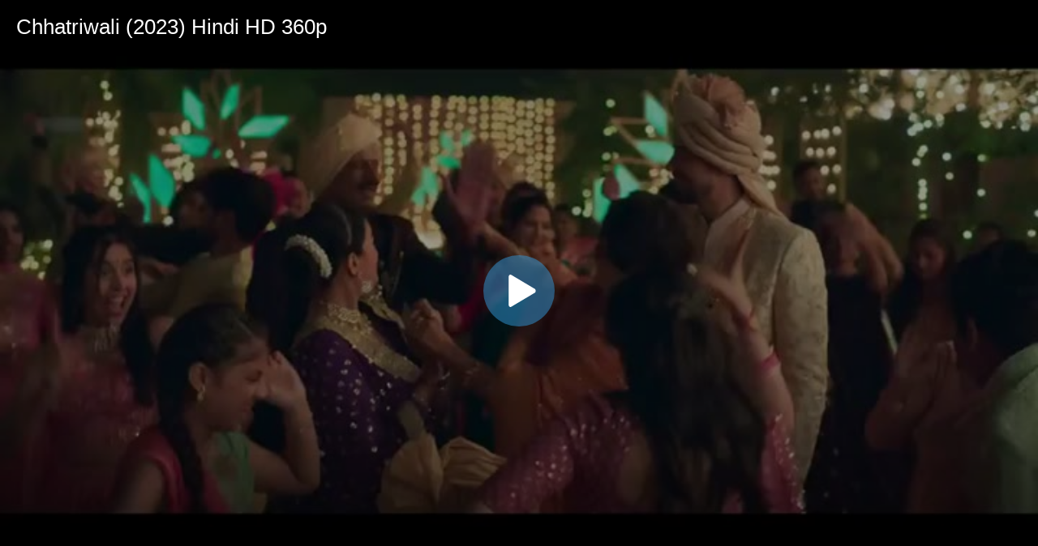

--- FILE ---
content_type: application/javascript
request_url: https://pkembed.com/player8177/googima.js
body_size: 20243
content:
!function(){function e(t){return(e="function"==typeof Symbol&&"symbol"==typeof Symbol.iterator?function(e){return typeof e}:function(e){return e&&"function"==typeof Symbol&&e.constructor===Symbol&&e!==Symbol.prototype?"symbol":typeof e})(t)}function t(e,t){if(!(e instanceof t))throw new TypeError("Cannot call a class as a function")}function i(e,t){for(var i=0;i<t.length;i++){var a=t[i];a.enumerable=a.enumerable||!1,a.configurable=!0,"value"in a&&(a.writable=!0),Object.defineProperty(e,a.key,a)}}function a(e,t,a){return t&&i(e.prototype,t),a&&i(e,a),e}function r(e,t,i){return t in e?Object.defineProperty(e,t,{value:i,enumerable:!0,configurable:!0,writable:!0}):e[t]=i,e}function n(){return(n=Object.assign||function(e){for(var t=1;t<arguments.length;t++){var i=arguments[t];for(var a in i)Object.prototype.hasOwnProperty.call(i,a)&&(e[a]=i[a])}return e}).apply(this,arguments)}function s(e){return(s=Object.setPrototypeOf?Object.getPrototypeOf:function(e){return e.__proto__||Object.getPrototypeOf(e)})(e)}function o(e,t){return(o=Object.setPrototypeOf||function(e,t){return e.__proto__=t,e})(e,t)}function l(e){if(void 0===e)throw new ReferenceError("this hasn't been initialised - super() hasn't been called");return e}function d(e,t,i){return(d="undefined"!=typeof Reflect&&Reflect.get?Reflect.get:function(e,t,i){var a=function(e,t){for(;!Object.prototype.hasOwnProperty.call(e,t)&&null!==(e=s(e)););return e}(e,t);if(a){var r=Object.getOwnPropertyDescriptor(a,t);return r.get?r.get.call(i):r.value}})(e,t,i||e)}function u(e){return function(e){if(Array.isArray(e)){for(var t=0,i=new Array(e.length);t<e.length;t++)i[t]=e[t];return i}}(e)||function(e){if(Symbol.iterator in Object(e)||"[object Arguments]"===Object.prototype.toString.call(e))return Array.from(e)}(e)||function(){throw new TypeError("Invalid attempt to spread non-iterable instance")}()}var h,c,g="googima",p="TYPE_API",f="TYPE_SCHEDULE",v="-1",m="http://www.iab.net/videosuite/vmap",y="adCompanions",A="adError",w="adStarted",k="instream",P="article",b=(r(h={},[k],1),r(h,["banner"],2),r(h,[P],3),r(h,["feed"],4),r(h,["floating"],5),r(h,["interstitial"],5),r(h,["slider"],5),h),E="vast",_="googima",M="shared",R=1e3,I=4096,C="vmap",S="-1",j="cust_params=",L=5e3,T=5e3,x="adBreakIgnored",B="__jwpseg__",D="instream",O="article",q=(r(c={},[D],1),r(c,["banner"],2),r(c,[O],3),r(c,["feed"],4),r(c,["floating"],5),r(c,["interstitial"],5),r(c,["slider"],5),c),V="inference",N=new RegExp(/^[^/]*:\/\/\/?([^\/]*)/);function U(e){var t=e.match(N);return t&&t.length>1?t[1]:""}var z=new RegExp(/^[^:\/?#]+:?\/\/[^\/?#]+/);var H=/^(https?:\/\/).*.(?:ampproject.org|bing-amp.com)\/(?:.\/)*(.*)\/amp.*$/;var Q=null,W={gdprApplies:!0,consentData:""},G=function(){var e=arguments.length>0&&void 0!==arguments[0]?arguments[0]:1e3;return null===Q&&(Q=new Promise((function(e){var t=window.__tcfapi||J("__tcfapi");if(t)return t("getTCData",2,(function(t,i){e(!1!==i?{gdprApplies:t.gdprApplies,consentData:t.tcString}:null)}));var i=window.__cmp||J("__cmp");return i?i("getConsentData",null,(function(t,i){e(!1!==i?{gdprApplies:t.gdprApplies||t.isUserInEu,consentData:t.consentData}:null)})):e({gdprApplies:!1,consentData:""})})).then((function(e){return e&&(W=e),W}))),Promise.race([Q,new Promise((function(t){setTimeout(t,e,W)}))])},J=function(e){var t=function(e){for(var t=window;t;){try{if(t.frames[e])break}catch(e){}t=t===window.top?null:t.parent}return t}("".concat(e,"Locator"));return null!==t&&function(i,a,n,s){var o=X();window.addEventListener("message",(function t(i){var a=i?i.data:{};if("string"==typeof a)try{a=JSON.parse(a)}catch(e){a={}}var r="".concat(e,"Return");a[r]&&a[r].callId===o&&(removeEventListener("message",t),n(a[r].returnValue,a[r].success))}),!1);var l=void 0!==s?"version":"parameter",d=r({},["".concat(e,"Call")],r({command:i,callId:o,parameter:s},[l],a));t.postMessage(JSON.stringify(d),"*")}},X=Date.now||function(){return(new Date).getTime()};function F(e){var t=e.advertising;if(t&&t.placement){var i=t.placement.toLowerCase();if(q[i])return q[i]}return q[t&&t.outstream?O:D]}function K(){var e,t,i=null!==document.referrer.match(z)?(e=document.referrer,(t=e.match(H))&&t.length>1?"".concat(t[1]).concat(t[2]):e):"";if(window.top!==window.self){try{return{url:window.top.location.href,domain:window.top.document.domain,referrer:i}}catch(e){}return{url:i,domain:U(i),referrer:""}}return{url:document.location.href,domain:document.domain,referrer:i}}function $(e,t){var i,a=e.getPlugin(V),r=t.jwpseg_client_side,n=t.jwpseg||[];if(!r||!r.length||!a)return n;try{i=a.predict(r,t)}catch(e){return t.jwpseg||[]}var s=Object.keys(i).filter((function(e){return i[e]})),o=n.filter((function(e){return-1===r.indexOf(e)}));return[].concat(u(s),u(o))}var Y=/^((https?:)?\/\/)?(secure)?pubads\.g\.doubleclick\.net\/gampad\/ads\?[\S]*$/;function Z(e,t,i,a,r){var n=arguments.length>5&&void 0!==arguments[5]?arguments[5]:{};if(!e)return Promise.resolve(e);var s=function(e,t){var i=e.getConfig(),a=e.getPlaylistItem()===t;return{playerHeight:e.getHeight()||i.height||"",playerWidth:e.getWidth()||i.width||"",itemDuration:a?(r=e.getDuration(),n=3,s=Math.pow(10,n),Math.round(r*s)/s||""):"",item:t,jwpseg:$(e,t),placement:F(i),userAgent:navigator.userAgent};var r,n,s}(t,i),o=K();-1!==e.indexOf(B)&&(n.jwpseg=s.jwpseg),e=ee(e,"__random-number__",Math.random()*Math.pow(10,18)),e=ee(e,"__timestamp__",(new Date).getTime()),e=ee(e,"__page-url__",encodeURIComponent(o.url)),e=ee(e,"__referrer__",encodeURIComponent(o.referrer)),e=ee(e,"__player-height__",s.playerHeight),e=ee(e,"__player-width__",s.playerWidth),e=ee(e,"__item-duration__",s.itemDuration),e=ee(e,B,s.jwpseg),e=ee(e,"__domain__",encodeURIComponent(o.domain)),e=ee(e,"__placement__",s.placement),e=ee(e,"__device-ua__",encodeURIComponent(s.userAgent));for(var l=null,d=/__item-([\w-]+?)(-list)?__/g,u=e=r.companion?ee(e,"__companion-div__",r.companion.id):ee(e,"__companion-div__","");null!==(l=d.exec(u));){var h=l[0],c=l[1],g="";if(i.hasOwnProperty(c)&&"string"==typeof i[c]){g=i[c];var p=!1===r.truncateMacros?I:R;g.length>p&&(g=g.substring(0,p));var f=l[2]?",":null;g=g.split(f).map(encodeURIComponent)}e=ee(e,h,g)}if(a===E){var v=t.getConfig().autostart?1:0,m=t.getMute()?1:0;e=function(e,t,i){Y.test(e)&&(e="".concat(e,"&vpa=").concat(t,"&vpmute=").concat(i));return e}(e,v,m)}if(a===_&&i.title&&-1===e.indexOf("vid_t=")){var y=i.title.substring(0,100).replace(/[^\x00-\x7F]/g,"");e+=function(e){return-1!==e.indexOf("?")?"&":"?"}(e)+"vid_t="+encodeURIComponent(y)}return-1!==e.indexOf("__gdpr__")||-1!==e.indexOf("__gdpr_consent__")?G().then((function(t){var i=t.gdprApplies,a=t.consentData;return e=ee(e,"__gdpr__",i?1:0),ee(e,"__gdpr_consent__",a)})).catch((function(){return e})):Promise.resolve(e)}function ee(e,t,i){return e.replace(t,i)}var te=function(){};function ie(e,t,i){if(oe(e,"VMAP",C).length)return function(e,t,i){var a=[];ue(oe(e,"VMAP",C)[0],"version")||ne(a,"VMAP Schema Error: version missing from VMAP tag",S);var r=oe(e,"AdBreak",C);r.length||se();for(var n=e.lookupNamespaceURI(C),s=0;s<r.length;s++){var o={},l={},d=r[s],u=ue(d,"timeOffset"),h=ue(d,"breakId"),c=ue(d,"breakType"),g=ue(oe(d,"AdSource",C)[0],"id"),p=oe(d,"AdTagURI",C)[0],f=oe(d,"VASTData",C)[0]||oe(d,"VASTAdData",C)[0],v=ue(p,"templateType"),m=ce(p),y=de(n,d,"Tracking",C);if(c||ne(a,"VMAP Schema Error: missing breakType on AdBreak",h),f||v||ne(a,"VMAP Schema Error: missing templateType on AdBreak",h),u||ne(a,"VMAP Schema Error: missing timeOffset on AdBreak",h),o._type=c,o._vmap={id:g,breakid:h,timeoffset:u},f)o._adXML=ae(le(f,"VAST"));else{if("vast2"!==v&&"vast3"!==v&&"vast4"!==v)continue;o._adQueue=[m],o._waterfallIndex=0}var A=[];if(y)for(var w=0;w<y.length;w++){he(l,y[w]);var k=ue(y[w],"event");A.push(k)}switch((A.indexOf("breakStart")<0||A.indexOf("breakEnd")<0||A.indexOf("error")<0)&&ne(a,"Tracking events are missing breakStart, breakEnd, or error for AdBreak",h),o._trackers=l,o._type=c,u){case"start":o._offSet="pre",t.setPreRoll(o);break;case"100%":case"end":o._offSet="post",t.setPostRoll(o);break;default:if(/^#/.test(u))break;/^\d\d?(?:\.\d+)?%$/.test(u)?o._offSet=u:o._offSet=i.seconds(u),t.addMidRoll(o)}}t.preRoll||t.midRolls.length||t.postRoll||se();return t.sort(null,!0),a}(e,t,i);if(oe(e,"Playlist",C).length)return function(e,t,i){var a=oe(e,"Playlist",C)[0],r=a.getElementsByTagName("Preroll")[0],n=a.getElementsByTagName("Postroll")[0],s=re(r,"pre"),o=re(n,"post");s&&t.setPreRoll(s);o&&t.setPostRoll(o);for(var l=a.getElementsByTagName("Midroll"),d=0;d<l.length;d++){var u=l[d],h=i.seconds(u.getAttribute("timeOffset")),c=re(u,h);t.addMidRoll(c)}}(e,t,i);throw new Error("No VMAP tag in response")}function ae(e){return e.ownerDocument instanceof Document?e.outerHTML||(new XMLSerializer).serializeToString(e):null}function re(e,t){if(!e)return null;var i=e.getElementsByTagName("Ad");if(!i.length)return null;var a={_offSet:t};if(1===i.length)a._adQueue=[i[0].textContent.trim()];else{a._pod=[];for(var r=0;r<i.length;r++)a._pod.push(i[r].textContent.trim())}return a}function ne(e,t,i){e.push({message:t,code:1002,adErrorCode:70001,id:i})}function se(){var e=new Error("No AdBreaks in VMAP");throw e.adErrorCode=60005,e}function oe(e,t,i){var a=[];return e&&(a=e.getElementsByTagName(t),i&&a&&0===a.length&&(a=e.getElementsByTagName("".concat(i,":").concat(t)))),a}function le(e,t){if(e){var i=e.getElementsByTagName(t);if(i)return i[0]}return null}function de(e,t,i,a){var r=[];return e||t?r=t.getElementsByTagNameNS?t.getElementsByTagNameNS(e,i):t.getElementsByTagName("".concat(a,":").concat(i)):r}function ue(e,t){return e?e.getAttribute(t):null}function he(e,t){var i=ue(t,"event");if("progress"===i){var a=ue(t,"offset");i="".concat(i,"_").concat(a)}!function(e,t,i){e[t]||(e[t]=[]);i&&(e[t].push(i),ge(i))}(e,i,ce(t))}function ce(e){if(e){var t=e.textContent||e.text;if(t)return t.trim()}return""}var ge=function(e){(e.indexOf("[REGULATIONS]")>=0||e.indexOf("[GDPRCONSENT]")>=0)&&(G().catch(te),ge=te)};function pe(e){e.onload=e.onreadystatechange=e.onerror=null,"abort"in e&&e.abort()}var fe=function(){function e(i,a){t(this,e),this.adRules=i,this.utils=a,this.preRoll=null,this.vmap=null,this.postRoll=null,this.midRolls=[],this.playedMidRolls=[],this.duration=0,this._vmapPromise=null,this._vmapXHR=null}return a(e,[{key:"load",value:function(e,t,i,a){var r=this;if(this._vmapPromise)return this._vmapPromise;null!==this._vmapXHR&&(pe(this._vmapXHR),this._vmapXHR=null);var s=Z(this.getVMAP(),e,t,i,a);return this._vmapPromise=s.then((function(t){return new Promise((function(i,n){r._vmapXHR=e.utils.ajax({url:t,withCredentials:a.withCredentials,retryWithoutCredentials:!0,requireValidXML:!0,timeout:r.requestTimeout},i,(function(e,t,i,a){return n(a)}))})).then((function(i){return r._vmapXHR=null,ie(i.responseXML,r,e.utils).map((function(e){return n(e,{vmap:t})}))})).catch((function(i){r._vmapXHR=null;var a={id:S,vmap:t};if(i.message)n(a,{message:"VMAP Schema Error: ".concat(i.message),code:1002,adErrorCode:i.adErrorCode||11002});else{var s={1:{code:1007,message:"Timeout"},602:{code:1e3,message:"Invalid XML"},default:{code:1008,message:e.getConfig().localization.errors[i.key]}},o=s[i.code]||s.default;e.utils.log(o.message),n(a,{message:"Error Loading VMAP Schedule",code:o.code,adErrorCode:o.code+1e4})}throw a}))})),this._vmapPromise}},{key:"canWaterfall",value:function(e){return e._adQueue&&e._waterfallIndex+1<e._adQueue.length}},{key:"getPreRoll",value:function(e){return e&&"none"===this.adRules.startOnSeek?null:ve(this.preRoll,this.requestTimeout,this.creativeTimeout)}},{key:"getPostRoll",value:function(e){var t=ve(this.postRoll,this.requestTimeout,this.creativeTimeout);return this.adRules.timeBetweenAdsAllowsAdPlayback(t,e)?t:null}},{key:"getMidRollAtIndex",value:function(e){return ve(this.midRolls[e],this.requestTimeout,this.creativeTimeout)}},{key:"getLastMidRollIndexBetweenTime",value:function(e,t,i){if(e>t)return null;this.sort(i);for(var a=this.midRolls.length;a--;){var r=this.midRolls[a],n=me(this.midRolls[a]._offSet,i);if(e>=n)return null;if(t>=n){var s=ve(r,this.requestTimeout,this.creativeTimeout);if(!this.adRules.timeBetweenAdsAllowsAdPlayback(s))return null;if(!this.adRules.timeBetweenAds){if(this.playedMidRolls.indexOf(a)>=0)return null;this.playedMidRolls.push(a)}return a}}return null}},{key:"peek",value:function(e,t,i){if(this.midRolls.length>this.playedMidRolls.length){this.sort(i);for(var a=0;this.midRolls[a];){var r=me(this.midRolls[a]._offSet,i);if(r>=e&&-1===this.playedMidRolls.indexOf(a)){var n=X()+1e3*(r-e);return r<=t&&this.adRules.timeBetweenAdsAllowsAdPlayback(null,n)?a:null}a+=1}}var s=X()+1e3*(i-e);return this.postRoll&&t>=i&&this.adRules.timeBetweenAdsAllowsAdPlayback(null,s)?-1:null}},{key:"getNextMidrollIndex",value:function(e,t,i){if(this.adRules.timeBetweenAds||this.adRules.startOnSeek)return this.getLastMidRollIndexBetweenTime(e,t,i);if(this.midRolls.length>this.playedMidRolls.length){var a=this.getClosestIndex(t,i);if(a>=0&&this.playedMidRolls.indexOf(a)<0)return this.playedMidRolls.push(a),a}return null}},{key:"getMidRolls",value:function(){var e=this;return this.midRolls.map((function(t){return ve(t,e.requestTimeout,e.creativeTimeout)}))}},{key:"reset",value:function(){null!==this._vmapXHR&&(pe(this._vmapXHR),this._vmapXHR=null),this.playedMidRolls=[],this.duration=0}},{key:"setPreRoll",value:function(e){this.resetBreakId(e),this.preRoll=e}},{key:"addMidRoll",value:function(e){this.resetBreakId(e),this.midRolls.push(e),this.duration=0}},{key:"setPostRoll",value:function(e){this.resetBreakId(e),this.postRoll=e}},{key:"sort",value:function(e,t){(!e||e<1)&&(e=1),(this.duration!==e||t)&&(this.duration=e,this.midRolls.sort((function(t,i){return me(t._offSet,e)-me(i._offSet,e)})),function(e,t){for(var i=0;i<e.length;i++){var a=e[i];t?a._vmap.item=i+1:(a._adbreak={item:i+1,breakid:a._breakId},a._pod?a._adbreak.pod=a._pod:a._adbreak.tags=a._adQueue)}}(this.getAllAds(),t))}},{key:"getAllAds",value:function(){var e=this.preRoll?[this.preRoll]:[],t=this.postRoll?[this.postRoll]:[];return e.concat(this.midRolls,t)}},{key:"setVMAP",value:function(e){this.vmap=e}},{key:"isVMAP",value:function(){return!!this.vmap}},{key:"getVMAP",value:function(){return this.vmap}},{key:"getClosestIndex",value:function(e,t){this.sort(t);for(var i=this.midRolls.length;i--;)if(e>=me(this.midRolls[i]._offSet,t))return i;return-1}},{key:"resetBreakId",value:function(e){e.adBreakId=this.utils.genId(12)}},{key:"resetAllBreakIds",value:function(){var e=this;this.getAllAds().forEach((function(t){e.resetBreakId(t)}))}}]),e}();function ve(e,t,i){var a;if(null!==e)return Object.keys(e).forEach((function(t){var i=e[t];(a=a||{})[t]="_adQueue"===t||"_pod"===t?i.slice():i})),a?(a.requestTimeout=t,a.creativeTimeout=i,a._errors=[],a._waterfallIndex=0,a._adPodIndex=0,a):void 0}function me(e,t){return"%"===e.toString().slice(-1)?t*parseFloat(e.slice(0,-1))/100:parseFloat(e)}var ye=function(){function e(i){t(this,e),this.utils=i}return a(e,[{key:"getSchedule",value:function(e,t){var i=new fe(t,this.utils);if(i.requestTimeout=we(e.requestTimeout,L),i.creativeTimeout=we(e.creativeTimeout,T),e.tag)i.setPreRoll({_offSet:"pre",_adQueue:Ae(e.tag),_waterfallIndex:0});else if("string"==typeof e.vastxml)i.setPreRoll({_offSet:"pre",_adXML:e.vastxml});else{if("string"==typeof e.schedule)return i.setVMAP(e.schedule),i;if("string"==typeof e.adschedule)return i.setVMAP(e.adschedule),i;!function(e,t,i){var a=t.schedule||t.adschedule;if(!a)return;var r={};Object.keys(a).forEach((function(e){var t=a[e];t.ad&&(n(t,t.ad),delete t.ad);var s=function(e,t){if("start"===e||"0%"===e||!e&&0!==e)return"pre";if("end"===e||"100%"===e)return"post";if("pre"===e||"post"===e||(e+"").indexOf("%")>=0)return e;var i=t.seconds(e);if("number"==typeof i)return i;return!1}(t.offset,i),o=we(t.requestTimeout,L),l=we(t.creativeTimeout,T),d=r[s];if(d){if("nonlinear"===t.type)return;"nonlinear"===d._type&&(d=null)}var u=r[s]=d||{_offSet:s,_type:t.type,_breakId:e,adBreakId:i.genId(12),requestTimeout:o,creativeTimeout:l};!1===s&&i.log("Error: ad offset format not supported",s);var h=t.skipoffset;if(void 0!==h&&void 0===u.skipoffset&&(u.skipoffset=h),"string"==typeof t.adm)u.adm=t.adm;else if(t.pod){var c=u._pod||[];u._pod=c.concat(t.pod)}else if(t.tag){var g=function(e,t){if(!t)return e;var i=e.indexOf("?")>=0?"&":"?",a=e.indexOf(j),r=j.length,n="",s="";if(Object.keys(t).forEach((function(e){var i=t[e];n="".concat(n).concat(s).concat(e,"=").concat(i),s="&"})),n=encodeURIComponent(n),a>=0){var o=e.substr(0,a+r),l=e.substr(a+r);return"".concat(o).concat(n,"%26").concat(l)}return"".concat(e).concat(i).concat(j).concat(n)}(t.tag,t.custParams);u._adQueue&&(u._pod=[u._adQueue[0]],delete u._adQueue),u._pod?u._pod.push(Ae(g)[0]):u._adQueue=Ae(g)}else{if("string"!=typeof t.vastxml)return void i.log("Error: no ad tag provided");u._adXML=t.vastxml}})),Object.keys(r).forEach((function(i){var a=r[i];switch(a.skipoffset=void 0!==a.skipoffset?a.skipoffset:t.skipoffset,i){case"pre":e.setPreRoll(a);break;case"post":e.setPostRoll(a);break;default:e.addMidRoll(a)}}))}(i,e,this.utils)}return i.sort(),i}},{key:"getOptParams",value:function(e,t){var i={cuetext:t.cuetext,dynamicMessage:t.admessage,loadingAd:t.loadingAd,podMessage:t.podmessage,skipoffset:e.skipoffset,skipMessage:t.skipmessage,skipText:t.skiptext,vpaidcontrols:e.vpaidcontrols||!1,conditionaladoptout:e.conditionaladoptout||!1,requestFilter:e.requestFilter,trackingFilter:e.trackingFilter,withCredentials:void 0===e.withCredentials||e.withCredentials},a=e.companiondiv;return a&&(i.companion={id:a.id,height:a.height,width:a.width}),i}},{key:"getAdRules",value:function(e){var t=e.rules||{},i=parseInt(t.frequency,10);return{startOn:t.startOn||1,frequency:isNaN(i)?1:i,timeBetweenAds:t.timeBetweenAds||0,startOnSeek:t.startOnSeek||null,deferAds:t.deferAds||null}}}]),e}();function Ae(e){return Array.isArray(e)?e.slice(0):[e]}function we(e,t){return 0===e?1/0:e||t}function ke(e,t,i){var a=Pe(e,t,i);return n(a,{message:"Ad Error: bidding plugin failed to load",code:900,adErrorCode:60008}),a}function Pe(e){var t=arguments.length>1&&void 0!==arguments[1]?arguments[1]:null,i=arguments.length>2&&void 0!==arguments[2]?arguments[2]:{},a={client:e.client},r=e.bidding,s=e.item,o=e.player;if(e.isDestroyed()||n(a,{placement:F(o.getConfig()),viewable:o.getViewable()}),i.jwpseg&&(a.jwpseg=i.jwpseg),t){var l=e.getAdIds(t,i),d=l.adBreakId,u=l.adPlayId;if(n(a,{adBreakId:d,adPlayId:u,offset:t._offSet}),r){var h=r.getBid(u);h&&n(a,h.getEventObject())}}return a.item=s,a}var be=function(){function e(i,a){t(this,e),this.player=i,this.options=a,this.client=a.client,this.ignoreStartOnSeek=!1,this.reset(),a.timeBetweenAds&&i.on({adBreakStart:this.handleAdBreakStart,adSkipped:this.handleAdSkipped,adComplete:this.handleAdComplete,adBreakEnd:this.handleAdBreakEnd,destroyPlugin:this.destroy},this)}return a(e,[{key:"shouldDeferAds",value:function(){return this.options.deferAds&&!this.player.getConfig().activeTab}},{key:"clearStartOnSeek",value:function(){this.ignoreStartOnSeek=!0}},{key:"sendAdBreakIgnored",value:function(e,t){e&&this.player.trigger(x,function(e,t){var i={};return e&&(i={id:e._breakId,tag:e._adQueue&&e._adQueue.length>0?e._adQueue[0]:e._adXML,offset:e._offSet}),n(i,{timeSinceLastAd:t,type:x})}(e,t,this.client))}},{key:"rulesAllowAdPlayback",value:function(e){var t=this.options,i=0===t.frequency&&1===e,a=e>=t.startOn&&(e-t.startOn)%t.frequency==0;return i||a}},{key:"handleAdBreakStart",value:function(){this.adSkipped=!1,this.adComplete=!1}},{key:"handleAdComplete",value:function(){this.adComplete=!0}},{key:"handleAdSkipped",value:function(){this.adSkipped=!0}},{key:"handleAdBreakEnd",value:function(){!this.adSkipped&&this.adComplete&&(this.recentCompletedAdTime=X())}},{key:"timeBetweenAdsAllowsAdPlayback",value:function(e){var t=arguments.length>1&&void 0!==arguments[1]?arguments[1]:X();if(this.options.timeBetweenAds){var i=(t-this.recentCompletedAdTime)/1e3;if(i<this.options.timeBetweenAds)return this.sendAdBreakIgnored(e,i),!1}return!0}},{key:"reset",value:function(){this.ignoreStartOnSeek=!1,this.recentCompletedAdTime=0}},{key:"destroy",value:function(){this.player.off(null,null,this)}},{key:"timeBetweenAds",get:function(){return this.options.timeBetweenAds}},{key:"startOnSeek",get:function(){return this.ignoreStartOnSeek?null:this.options.startOnSeek}}]),e}(),Ee={};var _e=function(){},Me=function(){function e(i,a,r){t(this,e),this.player=i,this.pluginConfig=a,this.adClient=r;var n=i.getConfig(),s=n.key,o=this.configParser=new ye(i.utils),l=this.adRules=new be(i,o.getAdRules(a),r);this.resetDefaultSchedule(),this.emptySchedule=new fe(l,i.utils);var d=function(e,t,i){var a=Ee[t];return a||(Ee[t]=new Promise((function(a,r){!function(i){var a=new e.key(t);if("premium"===a.edition())return i();var r=["//","entitlements.jwplayer.com","/",a.token(),".json"];"file:"===window.location.protocol&&r.unshift("https:"),e.ajax(r.join(""),(function(e){i(e&&e.response)}),(function(){i()}),{timeout:1e4,responseType:"json"})}((function(e){var t,n,s=e||{};!0===i.outstream?(t=!1!==s.canPlayOutstreamAds,n="Outstream Ad Limit Reached"):(t=!1!==s.canPlayAds,n="Ad Limit Reached"),!1!==t?a({message:"Can Play Ads"}):r({message:n})}))})))}(i.utils,s,a);d.catch(_e),i.on("ready",(function(){d.catch((function(e){i.trigger("destroyPlugin",e),i.trigger("adError",function(e,t,i){return{client:i,message:e,adErrorCode:60002,id:S,placement:F(t),tag:""}}(e.message,n,r))}))}))}return a(e,[{key:"getAdRules",value:function(){return this.adRules}},{key:"resetDefaultSchedule",value:function(){var e=void 0===this.pluginConfig.withCredentials||this.pluginConfig.withCredentials,t=this.defaultSchedule=this.configParser.getSchedule(this.pluginConfig,this.adRules);t.isVMAP()&&t.load(this.player,{},this.adClient,{withCredentials:e}).catch(_e)}},{key:"getSchedule",value:function(e,t){return t>0&&!this.adRules.rulesAllowAdPlayback(t)?this.emptySchedule:e&&e.adschedule?this.configParser.getSchedule(e,this.adRules):(t>1&&this.resetDefaultSchedule(),this.defaultSchedule)}},{key:"getOptParams",value:function(e,t){return this.configParser.getOptParams(e,t)}},{key:"reset",value:function(){this.adRules.reset()}}]),e}(),Re={adPosition:"",autoplayadsmuted:!1,companiondiv:null,companionResourceType:"",debug:!1,enablePreloading:!1,loadVideoTimeout:15e3,locale:"",maxRedirects:-1,preloadAds:!1,requestTimeout:1e4,truncateMacros:!0,vastLoadTimeout:1e4,vpaidcontrols:!1,vpaidmode:"insecure"};function Ie(e){if("true"===e)return!0;if("false"===e)return!1;var t=parseFloat(e);return isNaN(t)?e:t}var Ce=function(){function i(a,r){for(var n in t(this,i),this.config=a,this.utils=r,this.bidsResponse={},Re)if(Re.hasOwnProperty(n)){var s=a[n],o=Re[n],l=e(o);if(void 0!==s){if("boolean"!==l&&"number"!==l||(s=Ie(s)),e(s)!==l)throw new Error("invalid parameter: "+n+" should be a "+l);this[n]=s}else this[n]=o}}return a(i,[{key:"setLocalizationOptions",value:function(e){var t=e.admessage,i=e.cuetext,a=e.podmessage,r=e.loadingAd;this.admessage=t,this.cuetext=i,this.podmessage=a,this.loadingAd=r}}]),i}(),Se=function(){function e(i,a,r){t(this,e),r.addClass(i,"jw-plugin-googima");var n=document.createElement("div");n.id=a+"_ad",n.className="jw-ads-view",this.visible=!1,this.utils=r,this.div=i,this.adDiv=n,i.appendChild(n)}return a(e,[{key:"resizeNonLinear",value:function(e){this.resize(!1,e)}},{key:"resizeLinear",value:function(){this.resize(!0)}},{key:"resize",value:function(e,t){var i=this.utils;i.toggleClass(this.div,"jw-ad-non-linear",!e),i.toggleClass(this.div,"jw-ad-linear",e),i.style(this.div,{height:t?t+"px":""})}},{key:"getAdDiv",value:function(){return this.adDiv}},{key:"adSetup",value:function(){this.visible=!0,this.utils.addClass(this.div,"jw-ad-instream"),this.resize(!0)}},{key:"adTakeDown",value:function(){this.visible=!1,this.utils.removeClass(this.div,"jw-ad-instream"),this.resize(!0)}}]),e}(),je=null;function Le(e){if(je)return je;if(window.google&&google.ima&&google.ima.AdDisplayContainer)return je=Promise.resolve();var t=["//","imasdk.googleapis.com/js/sdkloader/ima3.js"];"file:"===document.location.protocol&&t.unshift("https:");var i=new(0,e.scriptloader)(t.join(""));return je=i.load()}var Te=function(){function e(i,a,r){t(this,e),i.extend(this,a),this.vol=0,this.imaProxy=null,this.view=r}return a(e,[{key:"setProxy",value:function(e){this.imaProxy=e,"boolean"==typeof this.muted&&this.mute(this.muted)}},{key:"attachMedia",value:function(){}},{key:"detachMedia",value:function(){}},{key:"mute",value:function(e){this.muted=e,this.imaProxy&&(e?this.imaProxy.setVolume(0):this.vol&&this.imaProxy.setVolume(this.vol)),this.muteAllAdContainerVideo(e)}},{key:"muteAllAdContainerVideo",value:function(e){for(var t=this.view.getAdDiv().getElementsByTagName("video"),i=0;i<t.length;i++)t[i].muted=e}},{key:"volume",value:function(e){this.vol=e/100,this.imaProxy&&this.imaProxy.setVolume(this.vol)}}]),e}(),xe=function(){},Be=function(){function e(i,a,r,s,o){t(this,e),n(this,i.Events),this.client=M,this.player=i,this.item=r,this.config=s,this.casting=o;var l=new ye(i.utils);this.adRules=new be(i,l.getAdRules(s)),"string"==typeof a?(this.schedule=new fe(this.adRules,i.utils),this.schedule.setPreRoll({tag:a})):(this.schedule=a,a.resetAllBreakIds()),this.vmapPromise=null,this.lastTimeEvent=null,this.prerollPromise=null,this.midrollPromise={},this.postrollPromise=null,this.next=null,this.nextPlaylistItemPromise=null,this.relatedNextUp=null,this.bidding=i.getPlugin("bidding"),this.bids=[],this.bidsPromises=[],this.bidsPromise=null,this._events=[]}return a(e,[{key:"attachListeners",value:function(){this.player.on({all:this.onAll,beforePlay:this.checkPreroll,relatedReady:this.relatedReady,cast:this.onCast},this)}},{key:"onAll",value:function(e,t){"time"===e?this.checkMidrolls(t):"beforeComplete"===e&&this.checkPostrolls(t)}},{key:"relatedReady",value:function(){var e=this;if(this.config.preloadAds){var t=this.player.getPlugin("related");t&&t.on("nextUp",(function(t){t&&"discovery"===t.mode&&(e.relatedNextUp=t)}))}}},{key:"onCast",value:function(e){this.casting=!!e.active}},{key:"init",value:function(){var e=this,t=arguments.length>0&&void 0!==arguments[0]?arguments[0]:null,i=arguments.length>1?arguments[1]:void 0;if(this.schedule.isVMAP()&&(i.requestTimeout=this.schedule.requestTimeout,i.creativeTimeout=this.schedule.creativeTimeout,this.vmapPromise=this.schedule.load(this.player,this.item,this.client,i)),this.bidsPromise=this.vmapPromise||Promise.resolve(),this.bidsPromise=null!==t?this.bidsPromise.then((function(){if(!e.isDestroyed()){if(e.bidding)return e.createBidsPromise(t,i);var a=ke(e,null,i);e.player.trigger("adError",a)}})).catch(xe):this.bidsPromise.catch(xe),this.config.preloadAds)if(1===i.playlistItemEventCount){var a=this.player.getConfig().autostart;!1===a||"viewable"===a&&0===this.player.getViewable()?this.loadPreroll(i).catch((function(t){return e.isDestroyed()?null:e.enqueueAdEvent("adError",t,{preload:!0})})):this.player.once("autostartNotAllowed",(function(){e.loadPreroll(i).catch((function(t){return e.isDestroyed()?null:e.enqueueAdEvent("adError",t,{preload:!0})}))}))}else i.preloadPreroll&&this.loadPreroll(i).catch((function(t){return e.isDestroyed()?null:e.enqueueAdEvent("adError",t,{preload:!0})}));return this.bidsPromise}},{key:"createBidsPromise",value:function(e,t){var i=this,a=this.player,r=parseInt(e.bidOnBreaks,10);return r=r>0?r:1/0,this.bids=this.schedule.getAllAds().slice(0,r).map((function(r){var s=i.getAdIds(r).adPlayId,o=a.getConfig(),l=i.config.skipoffset,d=null!=l&&l>=0,u=$(a,i.item),h={id:s,offset:e.offset,jwpseg:u,placement:F(o),tag:r._adQueue?r._adQueue[0]:r._currentTag};i.client===E&&(h.skipoffset=d?l:-1);var c=i.bidding.createNewBid(h,{getURLParts:K});i.player.trigger("adBidRequest",Pe(i,r,n({jwpseg:u},t))),c.init();var g=c.start().then((function(e){var a=e.result;if(!i.isDestroyed()){var n=Promise.resolve();return a&&!a.error&&(r.jwpseg=u,a.adm?(r._adXML=a.adm,r._adQueue&&r._adQueue.length&&r._adQueue.unshift(a.adm)):a.tag&&(n=Z(a.tag,i.player,i.item,i.client,{},r).then((function(e){r._adQueue=r._adQueue||[],r._adQueue.unshift(e)})))),i.player.trigger("adBidResponse",Pe(i,r,t)),n}}));return i.bidsPromises.push(g),c})),Promise.all(this.bidsPromises)}},{key:"checkPreroll",value:function(e){var t=this;if(this.bidTimeoutStarted||(this.bidTimeoutStarted=!0,this.bids.forEach((function(e){return e.timeout()}))),!(this.casting||this.preRollPlayed||this.adRules.shouldDeferAds())){this.preRollPlayed=!0;var i=(e||{}).startTime||this.player.getPosition();this.lastTimeEvent=i||this.lastTimeEvent;var a=this.schedule.getPreRoll(i);if(a||this.vmapPromise){(null!==this.vmapPromise||a&&"nonlinear"!==a._type)&&this.startBlocking(),this.bidsPromise.then((function(){if(!t.isDestroyed()){var e=t.schedule.getPreRoll(i);e&&"nonlinear"!==e._type&&t.triggerAdBreakEvents(e,"pre")}})),i?"none"===this.adRules.startOnSeek&&(this.prerollPromise=null):this.adRules.clearStartOnSeek();var r=e&&e.playReason?e.playReason:"external";this.playPreroll({adBlock:this.adBlockErrorDetected,startTime:i,reason:r})}}}},{key:"checkMidrolls",value:function(e){var t=this;if(!this.casting&&0!==e.duration&&!this.adRules.shouldDeferAds()){var i=this.schedule.getNextMidrollIndex(this.lastTimeEvent,e.position,e.duration);if(this.lastTimeEvent=e.position,null!==i){var a=this.schedule.getMidRollAtIndex(i);"nonlinear"!==a._type&&(this.startBlocking(),this.triggerAdBreakEvents(a,"mid")),this.playMidrollAtIndex(i,{adBlock:this.adBlockErrorDetected})}else if(!this.preRollPlayed&&this.schedule.getClosestIndex(e.position,e.duration)<0)this.checkPreroll(e);else if(this.config.preloadAds){var r=e.position+5,n=this.schedule.peek(e.position,r,e.duration);if(null!==n&&n>=0)this.loadMidrollAtIndex(n,{adBlock:this.adBlockErrorDetected,preload:!0}).catch(xe);else if(-1===n){var s=X()+1e3*(e.duration-e.position);this.loadPostroll({adBlock:this.adBlockErrorDetected,preload:!0,startTime:s}).catch(xe)}else if(null===this.next&&null===this.nextPlaylistItemPromise&&r>e.duration){var o=this.player.getPlaylistIndex()+1,l=this.player.getPlaylistItem(o);if(this.nextPlaylistRelated=!!this.relatedNextUp,l||this.relatedNextUp){var d=this.relatedNextUp?-1:o;this.nextPlaylistItemPromise=Promise.resolve(this.player.getPlaylistItemPromise(d)).then((function(){t.isDestroyed()||(t.trigger("preloadNext",{item:t.player.getPlaylistItem(o)||t.relatedNextUp,index:d}),t.relatedNextUp=null,t.nextPlaylistItemPromise=null)})).catch(xe)}}}}}},{key:"checkPostrolls",value:function(e){if(!(this.casting||this.adRules.shouldDeferAds()||this.isDestroyed())){var t=this.schedule.getPostRoll();t&&("nonlinear"!==t._type&&(this.startBlocking(),this.triggerAdBreakEvents(t,"post")),this.playPostroll(e))}}},{key:"getAdIds",value:function(e){var t=arguments.length>1&&void 0!==arguments[1]?arguments[1]:{},i=t.tagIndex,a=t.podIndex,r=e.adRequestIds&&void 0!==i?e.adRequestIds[i]:null;if(!r){var n=a||e._adPodIndex||0,s="p".concat(n,"w").concat(e._waterfallIndex||0);"p0w0"===s?r=e.adBreakId:(e.adPlayIds=e.adPlayIds||{},r=e.adPlayIds[s]=e.adPlayIds[s]||this.player.utils.genId(12))}return{adBreakId:e.adBreakId,adPlayId:r}}},{key:"loadPreroll",value:function(){var e=this,t=arguments.length>0&&void 0!==arguments[0]?arguments[0]:{};return this.prerollPromise||(this.prerollPromise=this.bidsPromise.then((function(){if(!e.isDestroyed()){var i=e.schedule.getPreRoll(t.startTime);return i?(i._position="pre",i._preload=!0,e.loadAd(i,t)):void 0}}))),this.prerollPromise}},{key:"loadMidrollAtIndex",value:function(e,t){var i=this;return this.midrollPromise[e]||(this.midrollPromise[e]=this.bidsPromise.then((function(){if(!i.isDestroyed()){var a=i.schedule.getMidRollAtIndex(e);return a?(a._position="mid",a._preload=!0,i.loadAd(a,t)):void 0}}))),this.midrollPromise[e]}},{key:"loadPostroll",value:function(){var e=this,t=arguments.length>0&&void 0!==arguments[0]?arguments[0]:{};return this.postrollPromise||(this.postrollPromise=this.bidsPromise.then((function(){if(!e.isDestroyed()){var i=e.schedule.getPostRoll(t.startTime);return i?(i._position="post",i._preload=!0,e.loadAd(i,t)):void 0}}))),this.postrollPromise}},{key:"playPreroll",value:function(e){var t=this;this.prerollPromise?this.playPreloadedPromise(this.prerollPromise,e):this.bidsPromise.then((function(){var i=t.schedule.getPreRoll();i?(i._position="pre",t.startAdBreak(i,e)):t.stopBlocking()}))}},{key:"playMidrollAtIndex",value:function(e){var t=this;this.midrollPromise[e]?this.playPreloadedPromise(this.midrollPromise[e]):this.bidsPromise.then((function(){var i=t.schedule.getMidRollAtIndex(e);i&&(i._position="mid",t.startAdBreak(i))}))}},{key:"playPostroll",value:function(e){var t=this;this.postrollPromise?this.playPreloadedPromise(this.postrollPromise):this.bidsPromise.then((function(){var i=t.schedule.getPostRoll();i&&(i._position="post",t.startAdBreak(i,e))}))}},{key:"isDestroyed",value:function(){return null===this.player}},{key:"destroy",value:function(){this.bids.forEach((function(e){return e.stop()})),this.bidsPromises=[],this.bids=[],this.player.off(null,null,this),this.player=null}},{key:"enqueueAdEvent",value:function(e,t,i){this._events.push({type:e,event:t}),i.preload||this.dequeueAdEvents()}},{key:"dequeueAdEvents",value:function(){}},{key:"triggerAdBreakEvents",value:function(){}},{key:"startBlocking",value:function(){}},{key:"stopBlocking",value:function(){}},{key:"loadAd",value:function(){}},{key:"playPreloadedPromise",value:function(){}},{key:"startAdBreak",value:function(){}}]),e}();function De(e){var t=e.advertising;if(t&&t.placement){var i=t.placement.toLowerCase();if(b[i])return b[i]}return b[t&&t.outstream?P:k]}function Oe(e,t){var i=function(e,t){if("start"===e||"0%"===e)return"pre";if("end"===e||"100%"===e)return"post";if("string"==typeof e&&("pre"===e||"post"===e||e.indexOf("%")>=0))return e;var i=t.seconds(e);return"number"==typeof i&&!isNaN(i)&&i}(e,t);return"pre"===i?0:"post"===i?-1:i}function qe(e,t){if(e&&e[t]&&"function"==typeof e[t])try{for(var i=arguments.length,a=new Array(i>2?i-2:0),r=2;r<i;r++)a[r-2]=arguments[r];return e[t].apply(e,a)}catch(e){return null}return null}function Ve(e,t,i,a,r){var s=Ne(e,i,a,r),o=t.getVastErrorCode?t.getVastErrorCode():t.code,l=t.getErrorCode?t.getErrorCode():t.adErrorCode;return l=l<1e4?l+2e4:l||60900,n(s,{message:"Ad Error: "+(t.getMessage?t.getMessage():t.message),code:o>=100&&o<=1008?o:900,adErrorCode:l}),e&&(20402===l?s.timeout=e.options.loadVideoTimeout:21009===l?s.timeout=e.options.vastLoadTimeout:60004===l&&(s.timeout=e.options.requestTimeout)),void 0!==t.placement&&(s.placement=t.placement),void 0!==t.id&&(s.id=t.id),t.getInnerError&&(s.sourceError=t.getInnerError()),void 0!==t.tag&&(s.tag=t.tag),s}function Ne(e){var t=arguments.length>1&&void 0!==arguments[1]?arguments[1]:null,i=arguments.length>2?arguments[2]:void 0,a=arguments.length>3&&void 0!==arguments[3]?arguments[3]:{},r={client:g};if(!e)return r;var s=e.bidding,o=e.config,l=e.player;n(r,{placement:De(l.getConfig()),viewable:l.getViewable()}),a.jwpseg&&(r.jwpseg=a.jwpseg),o.preloadAds&&(r.preloadAds=a.preload||i&&i._preload||!1);var d=qe(t,"getAdPodInfo");if(d){var u=qe(d,"getTotalAds");if(u>1){var h=qe(d,"getAdPosition");n(r,{sequence:h,podcount:u}),a.podIndex="number"==typeof h?h-1:0}if(void 0===r.adposition){var c=qe(d,"getTimeOffset");0===c?r.adposition="pre":-1===c&&(r.adposition="post")}}if(i){var p=e.getAdIds(i,a),f=p.adBreakId,v=p.adPlayId;if(n(r,{tag:i._adQueue&&i._adQueue.length>0?i._adQueue[0]:i._adXML||i.adm,adBreakId:f,adPlayId:v,id:f,adposition:i._position}),i.jwpseg&&(r.jwpseg=i.jwpseg),s){var m=s.getBid(v);m&&n(r,m.getEventObject())}}var y=e.adsLoaderManager||a.loader;if(t){if(y){var A=r.mediationLayerAdServer;if("dfp"===A||"jwpdfp"===A)-1!==(qe(t,"getWrapperAdSystem")||[]).concat(qe(t,"getAdSystem")||[]).indexOf("SpotXJW")&&r.bidders.forEach((function(e){e.winner="SpotX"===e.name}));var w=y.userRequestContext;n(r,{tag:r.tag||y.getTag(t),ima:{ad:t,userRequestContext:w}})}n(r,{adtitle:t.getTitle(),adsystem:t.getAdSystem(),creativetype:t.getContentType(),duration:t.getDuration(),linear:t.isLinear()?"linear":"nonlinear",description:t.getDescription(),creativeAdId:t.getCreativeAdId(),adId:t.getAdId(),universalAdId:t.getUniversalAdIds().map((function(e){return{universalAdIdRegistry:e.g,universalAdIdValue:e.h}})),advertiser:t.getAdvertiserName(),dealId:t.getDealId()});var k=t.getMediaUrl();k&&(r.mediaFile={file:k})}return void 0!==a.offset&&n(r,{adposition:r.adposition||a.offset,offset:a.offset}),r}function Ue(e){return e.isBeforePlay()||0===e.getPosition()?"pre":e.isBeforeComplete()||e.getPosition()===e.getDuration()?"post":"mid"}var ze=function(){return null},He=function(){function e(i,a){t(this,e);var r=i.player,n=i.options,s=i.instreamProvider,o=i.view,l=i.adsLoaderManager,d=i.video,u=i.item,h=i.client;r.utils.extend(this,r.Events),this.playlistItemManager=i,this.player=r,this.options=n,this.instreamProvider=s,this.view=o,this.adsLoaderManager=l,this.video=d,this.item=u,this.client=h,this.reason=a,this.env=r.getEnvironment(),this.utils=r.utils,this._qoe=new r.utils.Timer,this.initAdsManagerPromise=null,this.blockingInstreamPlayer=null,this.currentAd=null,this.progressIntervalId=-1,this.viewablePlayedTime=0,this.lastPosition=null,this.adViewableImpressionHandler=ze,this.paused=!1,this.debugConsoleLog=ze,n.debug&&(this.debugConsoleLog=function(){var e;(e=console).log.apply(e,arguments)})}return a(e,[{key:"init",value:function(e,t,i){var a=this;this.requestType=e,this.requestOptions=t,this.scheduledAd=i,this.offset=i._offset;var r=this.adsLoaderManager;return this.initAdsManagerPromise=this.initAdsManagerPromise||Le().then((function(){return a.destroyed()?null:(a.debugConsoleLog("[JW DEBUG] Open adsLoaderManager"),r.open(e,t,a.video))})).then((function(e){if(a.destroyed())return null;var i={position:a.player.getPosition(),duration:a.player.getDuration()},n=r.getAdsManager(e,i,a.options);if(a.instreamProvider.setProxy(n),r.bindEvents({AD_ERROR:a.adError.bind(a),LOADED:a.adLoaded.bind(a),CONTENT_PAUSE_REQUESTED:a.pauseRequested.bind(a),CONTENT_RESUME_REQUESTED:a.resumeRequested.bind(a),LOG:a.adLog.bind(a),STARTED:a.adStarted.bind(a),IMPRESSION:a.adImpression.bind(a),LINEAR_CHANGED:a.resize.bind(a),CLICK:a.adClick.bind(a),PAUSED:a.adPaused.bind(a),RESUMED:a.adResumed.bind(a),SKIPPED:a.adSkipped.bind(a),USER_CLOSE:a.adUserClose.bind(a),ALL_ADS_COMPLETED:a.allAdsCompleted.bind(a)},a),!t.preloadAds){var s=a.player.getSafeRegion(!1),o=s.width,l=s.height,d=a.getViewMode();a.debugConsoleLog("[JW DEBUG] adsManager init with",o,l,d),r.init(o,l,d)}return n})).catch((function(e){throw a.asyncError&&a.asyncError(e),e})),this.initAdsManagerPromise}},{key:"getViewMode",value:function(){var e=google.ima.ViewMode;return this.player.getFullscreen()?e.FULLSCREEN:e.NORMAL}},{key:"requestAds",value:function(){var e=this;if(!this.destroyed()){this.debugConsoleLog("[JW DEBUG] Request ads to IMA SDK");var t=Promise.resolve();if(this.scheduledAd._adQueue&&this.scheduledAd._adQueue.length){var i=this.scheduledAd._adQueue.map((function(t,i){return Z(t,e.player,e.item,e.client,e.options,e.scheduledAd).then((function(t){e.scheduledAd._adQueue[i]=t}))}));t=Promise.all(i)}return t.then((function(){e.trigger("adRequest",Ne(e.playlistItemManager,null,e.scheduledAd)),e.adsLoaderManager.requestAds(e.requestType,e.requestOptions,e.options,e.scheduledAd)}))}}},{key:"muteInstreamProvider",value:function(){var e=this.video.muted||this.player.getMute();this.debugConsoleLog("[JW DEBUG] Setting mute on instreamProvider",e),this.instreamProvider.mute(e)}},{key:"pauseRequested",value:function(e){var t=e&&e.getAd(),i=Ne(this.playlistItemManager,t,this.scheduledAd);this.trigger("adItem",i)}},{key:"resumeRequested",value:function(){this.debugConsoleLog("[JW DEBUG] ResumeRequest from IMA SDK"),this.currentAd&&this.currentAd.isLinear()&&this.finishAd(),this.blockingInstreamPlayer&&this.view.adTakeDown(),this.trigger("stopBlocking")}},{key:"finishAd",value:function(){this.currentAd&&(clearInterval(this.progressIntervalId),this.viewablePlayedTime=0,this.currentAd=null)}},{key:"discardAdBreak",value:function(e){!e&&this.adsLoaderManager&&(e=this.adsLoaderManager.adsManager),!this.destroyed()&&e&&(0===e.getCuePoints().length?this.destroy():(e.discardAdBreak(),e.stop()))}},{key:"asyncDiscardAdBreak",value:function(){var e=this;this.initAdsManagerPromise&&this.initAdsManagerPromise.then((function(t){return e.discardAdBreak(t)})).catch(ze)}},{key:"pause",value:function(e){var t=e.reason;if(!this.destroyed()){var i=this.adsLoaderManager.adsManager;i&&(this.viewablePlayedTime=0,this.debugConsoleLog("[JW DEBUG] JW Player pause ad"),this.reason=t||"external",i.pause())}}},{key:"resume",value:function(e){var t=e.reason;if(!this.destroyed()){var i=this.adsLoaderManager.adsManager;i&&(this.debugConsoleLog("[JW DEBUG] JW Player resume ad"),this.reason=t||"external",i.resume())}}},{key:"startAdsLoader",value:function(e){var t=this;!this.destroyed()&&this.initAdsManagerPromise&&(this.player.off("beforePlay",null,this),e&&(this.blockingInstreamPlayer=e,e.setText(this.options.loadingAd)),this.muteInstreamProvider(),this._qoe.tick("adBeforePlay"),clearTimeout(this.timeoutAdStart),this.timeoutAdStart=setTimeout((function(){t.debugConsoleLog("[JW DEBUG] Ad request timeout"),t.destroyed()||(t.asyncError=null,t.handleAdError({message:"Ad Request timeout after ".concat(t.options.requestTimeout," milliseconds"),getErrorCode:function(){return 60004}}),t.asyncDiscardAdBreak())}),this.options.requestTimeout),this.initAdsManagerPromise.then((function(){if(!t.destroyed()){var e=t.adsLoaderManager;if(!e.initialized){var i=t.player.getSafeRegion(!1),a=i.width,r=i.height,n=t.getViewMode();t.debugConsoleLog("[JW DEBUG] adsManager init with",a,r,n),e.init(a,r,n)}t.debugConsoleLog("[JW DEBUG] Start adsManager"),e.start()}})).catch(ze))}},{key:"resize",value:function(){var e=this.currentAd,t=this.adsLoaderManager.adsManager;if(t){var i=e&&!e.isLinear(),a=this.player.getSafeRegion(i);if(i){var r=e.getHeight();r=this.player.getFullscreen()?a.height/2:Math.max(100,r+10),this.debugConsoleLog("[JW DEBUG] Resize adsManager",a.width,r,this.getViewMode()),t.resize(a.width,r,this.getViewMode()),this.view.resizeNonLinear(r)}else this.debugConsoleLog("[JW DEBUG] Resize adsManager",a.width,a.height,this.getViewMode()),t.resize(a.width,a.height,this.getViewMode()),this.view.resizeLinear()}}},{key:"setState",value:function(e,t,i){if(e.isLinear()){var a=Ne(this.playlistItemManager,e,this.scheduledAd);if(a.newstate=t,i&&(a.oldstate=i),null!==this.reason)a["playing"===t?"playReason":"pauseReason"]=this.reason,this.reason=null;this.instreamProvider.trigger("state",a)}}},{key:"adLoaded",value:function(e){var t=e.getAd(),i=Ne(this.playlistItemManager,t,this.scheduledAd);this.trigger("adLoaded",i)}},{key:"adStarted",value:function(e){var t=e.getAd();this.currentAd=t,this.paused=!1;var i=Ne(this.playlistItemManager,t,this.scheduledAd);this.trigger(w,i)}},{key:"adImpression",value:function(e){var t=this;this.view.adSetup();var i=e.getAd(),a=i.isLinear(),r=a&&(i.getContentType().indexOf("image")>=0||-1===i.getDuration()),n=this.isVpaidAd(i),s=a&&n&&this.options.vpaidcontrols;this.currentAd=i,this.blockingInstreamPlayer&&this.blockingInstreamPlayer.setSkipOffset(i.getSkipTimeOffset()),this.adsLoaderManager.bindEvents({COMPLETE:this.adComplete.bind(this)}),n&&this.env.OS.mobile&&this.options.autoplayadsmuted&&this.adsLoaderManager.bindEvents({VOLUME_CHANGED:function(){t.adsLoaderManager.unbindEvents(["VOLUME_CHANGED"]),t.player.setMute(0===t.adsLoaderManager.adsManager.getVolume())}}),a||this.trigger("stopBlocking",{isNonlinear:!0}),this.utils.toggleClass(this.player.getContainer(),"jw-flag-ads-vpaid",a&&(r||n)),this.utils.toggleClass(this.player.getContainer(),"jw-flag-ads-vpaid-controls",s),this.resize(),this.muteInstreamProvider(),clearTimeout(this.timeoutAdStart);var o=this.adsLoaderManager.adsManager;this.progressInterval(i,o);var l=Ne(this.playlistItemManager,i,this.scheduledAd),d=void 0===l.podcount||1===l.sequence;"pre"===l.adposition&&d&&(this._qoe.tick("adImpression"),l.timeLoading=this._qoe.between("adBeforePlay","adImpression")),a&&!d&&this.trigger("adItem",l),this.trigger("adImpression",l,i),this.setupViewableListener(),this.setState(i,"playing","buffering")}},{key:"progressInterval",value:function(e,t){var i=this;if(clearInterval(this.progressIntervalId),t){var a=e.getAdId(),r=-1,n=this.options.admessage||"",s=this.options.podmessage||"",o=new RegExp("__AD_POD_CURRENT__","g"),l=new RegExp("__AD_POD_LENGTH__","g");this.progressIntervalId=setInterval((function(){if(i.currentAd&&i.currentAd.getAdId()===a){var d=t.getRemainingTime();if(!(isNaN(d)||d<=0)&&r!==d){r=d;var u=i.currentAd.getDuration(),h=u-d,c=Math.round(u-h);if(i.blockingInstreamPlayer){var g=n.replace(/(\b)xx(s?\b)/g,"$1".concat(c,"$2")),p=qe(i.currentAd,"getAdPodInfo");if(p){var f=qe(p,"getTotalAds");if(f>1){var v=qe(p,"getAdPosition");g=s.replace(o,v).replace(l,f)+"  "+g}}i.blockingInstreamPlayer.setText(g),i.instreamProvider.trigger("time",{duration:u,position:h})}if(u>0){var m=Ne(i.playlistItemManager,e,i.scheduledAd);m.position=h,m.duration=u,i.adViewableImpressionHandler(m),i.trigger("adTime",m)}}}else clearInterval(i.progressIntervalId)}),250)}}},{key:"setupViewableListener",value:function(){this.player.off("viewable",this.viewableHandler,this),this.player.on("viewable",this.viewableHandler,this),this.viewableHandler({viewable:this.player.getViewable()})}},{key:"adViewableHandler",value:function(e){var t=e.position;null===this.lastPosition&&(this.lastPosition=t);var i=t-this.lastPosition;if(this.lastPosition=t,i=Math.min(Math.max(0,i),4),this.viewablePlayedTime+=i,this.viewablePlayedTime>=2){this.player.off("viewable",this.viewableHandler,this),this.adViewableImpressionHandler=ze;var a=Ne(this.playlistItemManager,this.currentAd,this.scheduledAd);this.trigger("adViewableImpression",a)}}},{key:"viewableHandler",value:function(e){e.viewable?(this.viewablePlayedTime=0,this.lastPosition=null,this.adViewableImpressionHandler=this.adViewableHandler):this.adViewableImpressionHandler=ze}},{key:"adComplete",value:function(e){var t=e.getAd();this.finishAd();var i=Ne(this.playlistItemManager,t,this.scheduledAd);this.trigger("adComplete",i),this.adsLoaderManager.unbindEvents(["VOLUME_CHANGED"])}},{key:"adClick",value:function(e){var t=this.adsLoaderManager.adsManager,i=e.getAd();this.reason="clickthrough",this.isVpaidAd(i)||(this.debugConsoleLog("[JW DEBUG] Ad paused due to ad click"),t.pause());var a=Ne(this.playlistItemManager,i,this.scheduledAd);this.trigger("adClick",a)}},{key:"adPaused",value:function(e){if(!this.paused){this.paused=!0;var t=e.getAd();null===this.reason&&this.isVpaidAd(t)&&(this.reason="external"),this.setState(t,"paused")}}},{key:"adResumed",value:function(e){if(this.paused){this.paused=!1;var t=e.getAd();null===this.reason&&this.isVpaidAd(t)&&(this.reason="external"),this.setState(t,"playing")}}},{key:"adSkipped",value:function(e){var t=e.getAd();this.debugConsoleLog("[JW DEBUG] AdSkipped"),this.adsLoaderManager.unbindEvents(["COMPLETE","VOLUME_CHANGED"]),this.finishAd();var i=Ne(this.playlistItemManager,t,this.scheduledAd);this.trigger("adSkipped",i)}},{key:"adUserClose",value:function(e){this.debugConsoleLog("[JW DEBUG] AdUserClose"),this.currentAd&&this.currentAd.isLinear()&&-1===this.currentAd.getDuration()?this.adSkipped(e):(this.adsLoaderManager.unbindEvents(["COMPLETE","VOLUME_CHANGED"]),this.finishAd())}},{key:"allAdsCompleted",value:function(){this.resumeRequested(),this.stopAdsManager(),this.trigger("allAdsComplete",{})}},{key:"stopAdsManager",value:function(){var e=this;this.initAdsManagerPromise.then((function(t){e.destroyed()||(e.debugConsoleLog("[JW DEBUG] Stop IMA SDK adsManager"),t.stop(),t.destroy(),e.initAdsManagerPromise=null)})).catch(ze)}},{key:"adLog",value:function(e){this.debugConsoleLog("[JW DEBUG]",e.type,e);var t=qe(e,"getAdData"),i=t&&t.adError;if(i&&402===i.getVastErrorCode())this.handleAdError(i,e);else if(i){var a=qe(e,"getAd");this.trigger(A,Ve(this.playlistItemManager,i,a,this.scheduledAd,{jwpseg:this.adsLoaderManager.getJwpSeg(a)}))}}},{key:"adError",value:function(e){var t=e.getError();this.handleAdError(t,e)}},{key:"asyncError",value:function(e){var t=this;if(!this.destroyed())if(clearTimeout(this.timeoutAdStart),this.timeoutAdStart=setTimeout((function(){return t.destroy()}),0),e&&e.getError){var i=e.getError();this.handleAdError(i,e,!0)}else e.target&&e.target.src?console.error("Failed to load "+e.target.src):console.error(e)}},{key:"handleAdError",value:function(e,t,i){var a=this;this.options.debug&&console.error(e);var r=qe(t,"getUserRequestContext"),n=r?r.offset:void 0,s=Ve(this.playlistItemManager,e,null,this.scheduledAd,{offset:n});this.player&&0===this.player.getPosition()&&(this._qoe.tick("adError"),s.timeLoading=this._qoe.between("adBeforePlay","adError")),this.trigger(A,s),this.destroyed()||(900===e.getErrorCode()||i?(clearTimeout(this.timeoutAdStart),this.timeoutAdStart=setTimeout((function(){return a.destroy()}),0)):this.destroy())}},{key:"isVpaidAd",value:function(e){var t=e.getContentType();return"application/javascript"===t||"application/x-shockwave-flash"===t}},{key:"destroy",value:function(){this.debugConsoleLog("[JW DEBUG] JW Player destroy AdsPlayer"),this.trigger("stopBlocking"),this.off(),this.destroyed()||(this.player.off(null,null,this),clearInterval(this.progressIntervalId),this.currentAd=null,this.options=null,this.adsLoaderManager.reset(null,!0),this.view.adTakeDown(),this.video=null,this.initAdsManagerPromise=null,this.instreamProvider.off(),this.instreamProvider.setProxy(null),this.instreamProvider=null,this.view=null,this.player=null)}},{key:"destroyed",value:function(){return!this.player}}]),e}(),Qe=function(e){function i(e,a,r,n,o,d,u,h,c,p){var f,v,m;return t(this,i),v=this,f=!(m=s(i).call(this,e,a,r,n,p))||"object"!=typeof m&&"function"!=typeof m?l(v):m,e.utils.extend(l(f),e.Events),f.client=g,f.config=n,f.options=o,f.player=e,f.env=e.getEnvironment(),f.utils=e.utils,f.adsLoaderManager=h,f.view=u,f.qoe=new e.utils.Timer,f.instreamProvider=d,f.vmapPromise=Promise.resolve(),f.fullscreenIcon=e.getContainer().querySelector(".jw-icon-fullscreen"),f.video=c,f.hasPreroll=!0,f.reason=null,f}return function(e,t){if("function"!=typeof t&&null!==t)throw new TypeError("Super expression must either be null or a function");e.prototype=Object.create(t&&t.prototype,{constructor:{value:e,writable:!0,configurable:!0}}),t&&o(e,t)}(i,e),a(i,[{key:"checkPreroll",value:function(e){this.adsLoaderManager.initializeDisplay({restrict:!0}),this.reason=e&&e.playReason?e.playReason:"external",d(s(i.prototype),"checkPreroll",this).call(this,e)}},{key:"createAdsPlayer",value:function(){var e=this;this.adsPlayer&&!this.adsPlayer.destroyed()||(this.adsPlayer=new He(this,this.reason),this.adsPlayer.on("all",(function(t,i){if("allAdsComplete"===t)return e.adsPlayer.destroy(),void(e.adsPlayer=null);"stopBlocking"!==t?e.trigger(t,i):e.stopBlocking(i&&i.isNonlinear)})))}},{key:"initAdsPlayer",value:function(e,t,i){var a=this;return e===p&&(this.reason="external"),this.createAdsPlayer(),this.player.on("resize",(function(){return a.adsPlayer.resize()}),this.adsPlayer).on("fullscreen",(function(){return a.adsPlayer.resize()}),this.adsPlayer),this.adsPlayer.init(e,t,i).then((function(e){a.trigger("adsManager",{adsManager:e,videoElement:a.video})}))}},{key:"adLoadRequest",value:function(e,t){var i=this,a=this.utils.extend({},this.config);a.ad=e,this.offset=e.offset||this.offset,a.adPosition=Ue(this.player);var r=new Ce(a,this.utils),n=t?f:p,s=this.initAdsPlayer(n,r,e);return Le().then((function(){return i.adsPlayer.requestAds(),s}))}},{key:"dequeueAdEvents",value:function(){var e=this;this._events.forEach((function(t){var i=t.type,a=t.event;e.trigger(i,a)})),this._events.splice(0)}},{key:"triggerAdBreakEvents",value:function(e,t){var i=this;e._position=e._position||t,this.blockingInstreamPlayer.once("destroyed",(function(){i.trigger("adBreakEnd",Ne(i,null,e))}));var a=Ne(this,null,e);this.trigger("adBreakStart",a)}},{key:"exitFullscreenOnInlineIOS",value:function(){if(this.env.OS.iOS&&!(this.env.Browser.version.major<10)){var e=this.player.getContainer();e.requestFullscreen||e.webkitRequestFullscreen||(this.player.setFullscreen(!1),this.utils.style(this.fullscreenIcon,{display:"none"}))}}},{key:"startBlocking",value:function(e){if(!this.blockingInstreamPlayer&&!this.destroyed()){this.exitFullscreenOnInlineIOS(),this.qoe.tick("adLoading"),this.utils.addClass(this.player.getContainer(),"jw-flag-ads-googleima"),this.blockingInstreamPlayer=this.player.createInstream().init();var t=e?"":this.options.loadingAd;this.blockingInstreamPlayer.setText(t),this.blockingInstreamPlayer.applyProviderListeners(this.instreamProvider),this.view.adSetup()}}},{key:"stopBlocking",value:function(e){this.destroyed()||(this.player.off("viewable",null,this),this.utils.style(this.fullscreenIcon,{display:""}),this.utils.removeClass(this.player.getContainer(),["jw-flag-ads-vpaid","jw-flag-ads-vpaid-controls","jw-flag-ads-googleima"]),this.blockingInstreamPlayer&&(this.instreamProvider.off(),this.blockingInstreamPlayer.destroy(),this.blockingInstreamPlayer=null),e||this.view.adTakeDown())}},{key:"loadAd",value:function(e,t){if(e)return this.adsPlayer&&this.adsPlayer.scheduledAd!==e&&this.adsPlayer.destroy(),e._preload=!0,this.adLoadRequest(e,t)}},{key:"playPreloadedPromise",value:function(e){var t=this;e.then((function(){t.adsPlayer.startAdsLoader(t.blockingInstreamPlayer)})).catch((function(){t.stopBlocking()}))}},{key:"startAdBreak",value:function(e,t){var i=this;e&&(this.adsPlayer&&this.adsPlayer.scheduledAd!==e&&this.adsPlayer.destroy(),this.dequeueAdEvents(),this.startBlocking(),this.adLoadRequest(e,t).then((function(){i.adsPlayer.startAdsLoader(i.blockingInstreamPlayer)})).catch((function(){i.stopBlocking()})))}},{key:"destroy",value:function(){this.stopBlocking();var e=this.adsLoaderManager;e&&(e.reset(),this.adsLoaderManager=null),this.adsPlayer&&this.adsPlayer.destroy(),this.adsPlayer=null,d(s(i.prototype),"destroy",this).call(this)}},{key:"destroyed",value:function(){return null===this.adsLoaderManager}}]),i}(Be),We=function(){function e(i,a){t(this,e),this.adsLoader=null,this.adDisplayContainer=null,this.displayInitialized=!1,this.initialized=!1,this.started=!1,this.adsRequest=null,this.userRequestContext=null,this.adsManager=null,this.adsLoaderEvents={},this.adsManagerEvents={},this.container=a,this.schedule=null,this.breakMap={},this.player=i,this.environment=i.getEnvironment()}return a(e,[{key:"getVpaidMode",value:function(e){var t=google.ima.ImaSdkSettings.VpaidMode;return"disabled"===e||"none"===e?t.DISABLED:"enabled"===e?t.ENABLED:t.INSECURE}},{key:"initializeDisplay",value:function(e){this.adDisplayContainer&&!this.displayInitialized&&(this.adDisplayContainer.initialize(),e&&e.restrict&&(this.displayInitialized=!0))}},{key:"contentComplete",value:function(){this.adsLoader&&this.adsLoader.contentComplete()}},{key:"reset",value:function(e,t){var i=this;if(t){this.adsRequest=null,this.userRequestContext=null;var a=this.adsManager;a&&(a.destroy(),this.adsManager=null),this.adsManagerEvents={},Object.keys(this.adsLoaderEvents).forEach((function(e){i.adsLoader.removeEventListener(e,i.adsLoaderEvents[e])})),this.adsLoaderEvents={}}else this.contentComplete();e&&(this.schedule=null,this.breakMap={}),this.initialized=this.started=!1}},{key:"prepare",value:function(e,t){var i=google.ima.settings;i.setDisableCustomPlaybackForIOS10Plus(!0);var a=t.locale||this.player.getConfig().language;return i.setLocale(a),t.maxRedirects>=0&&i.setNumRedirects(t.maxRedirects),null===this.adsLoader&&(this.adDisplayContainer=new google.ima.AdDisplayContainer(this.container,e),this.adsLoader=new google.ima.AdsLoader(this.adDisplayContainer)),this.adsLoader}},{key:"open",value:function(e,t,i){var a=this,r=this.prepare(i,t);return new Promise((function(e,t){r.addEventListener(google.ima.AdErrorEvent.Type.AD_ERROR,t,!1),r.addEventListener(google.ima.AdsManagerLoadedEvent.Type.ADS_MANAGER_LOADED,e,!1),a.adsLoaderEvents[google.ima.AdErrorEvent.Type.AD_ERROR]=t,a.adsLoaderEvents[google.ima.AdsManagerLoadedEvent.Type.ADS_MANAGER_LOADED]=e}))}},{key:"requestAds",value:function(e,t,i,a){if(null===this.adsRequest&&a){var r=this.player,n=this.adsRequest=new google.ima.AdsRequest,s=this.userRequestContext={requestType:e,vpaidMode:t.vpaidmode,playerVersion:r.version.split("+")[0],adPosition:t.adPosition};n.setAdWillAutoPlay(!1!==r.getConfig().autostart),n.setAdWillPlayMuted(r.getMute());var o=r.getSafeRegion(!1);n.linearAdSlotWidth=o.width,n.linearAdSlotHeight=o.height;var l=r.getSafeRegion(!0);n.nonLinearAdSlotWidth=l.width,n.nonLinearAdSlotHeight=l.height,n.forceNonLinearFullSlot=i.forceNonLinearFullSlot,n.vastLoadTimeout=i.vastLoadTimeout;var d,u,h,c,g=this.adsLoader.getSettings(),p=this.getVpaidMode(s.vpaidMode);if(g.setPlayerType("jwplayer"),g.setPlayerVersion(s.playerVersion),g.setVpaidMode(p),a._pod)n.adsResponse=s.adsResponse=(d=a._pod,u=a._offSet,h=document.implementation.createDocument(m,"vmap:VMAP",null),(c=h.documentElement).setAttribute("version","1.0"),d.forEach((function(e){var t=h.createElement("vmap:AdTagURI");t.appendChild(h.createCDATASection(e));var i=c.appendChild(h.createElement("vmap:AdBreak")),a=(u+"").replace("pre","start").replace("post","end");i.setAttribute("timeOffset",a);var r=i.appendChild(h.createElement("vmap:AdSource"));r.setAttribute("allowMultipleAds","true"),r.setAttribute("followRedirects","true"),r.appendChild(t)})),c.outerHTML||(new XMLSerializer).serializeToString(c));else if(a.adm||a._adXML)n.adsResponse=s.adsResponse=a.adm||a._adXML;else if(a.tag||a._adQueue&&1===a._adQueue.length){var f=a.tag||a._adQueue[0];n.adTagUrl=s.adTagUrl=f.trim()}else{var v=a._adQueue&&a._adQueue.length?function(e){var t=document.implementation.createDocument("http://www.w3.org/2001/XMLSchema-instance","VAST",null),i=t.documentElement;return i.setAttribute("version","2.0"),e.forEach((function(e,a){var r=t.createElement("Ad");r.setAttribute("id",a);var n=t.createElement("Wrapper"),s=t.createElement("Extensions"),o=t.createElement("Extension");o.setAttribute("type","waterfall"),o.setAttribute("fallback_index",a);var l=t.createElement("VASTAdTagURI");l.appendChild(t.createCDATASection(e)),r.appendChild(n),n.appendChild(l),n.appendChild(s),s.appendChild(o),i.appendChild(r)})),i.outerHTML||(new XMLSerializer).serializeToString(i)}(a._adQueue):a.xml;n.adsResponse=s.adsResponse=v}this.adsLoader.requestAds(n,s)}}},{key:"getAdsManager",value:function(e,t,i){var a=new google.ima.AdsRenderingSettings;a.enablePreloading=i.enablePreloading||i.preloadAds,a.loadVideoTimeout=i.loadVideoTimeout,a.uiElements=null,a.useStyledNonLinearAds=!0,this.environment.OS.android&&this.environment.Browser.chrome&&this.environment.Browser.version.major>=84&&(a.mimeTypes=["video/mp4","video/webm"]);var r=this.player.getConfig().bandwidthEstimate;return a.bitrate=r?r/1e3:-1,this.adsManager=e.getAdsManager(t,a),this.userRequestContext=e.getUserRequestContext(),this.adsManager}},{key:"init",value:function(e,t,i){null!==this.adsManager&&!1===this.initialized&&(this.adsManager.init(e,t,i),this.initialized=!0)}},{key:"start",value:function(){null!==this.adsManager&&!1===this.started&&(this.initializeDisplay({restrict:!0}),this.adsManager.start(),this.started=!0)}},{key:"bindEvents",value:function(e){var t=this,i=google.ima.AdEvent.Type,a=google.ima.AdErrorEvent.Type;Object.keys(e).forEach((function(r){var n=i[r]||a[r],s=t.adsManagerEvents[n];s&&t.adsManager.removeEventListener(n,s),t.adsManager.addEventListener(n,e[r],!1),t.adsManagerEvents[n]=e[r]}))}},{key:"unbindEvents",value:function(e){var t=this,i=google.ima.AdEvent.Type,a=google.ima.AdErrorEvent.Type;e.forEach((function(e){var r=i[e]||a[e],n=t.adsManagerEvents[r];n&&(t.adsManager.removeEventListener(r,n),delete t.adsManagerEvents[r])}))}},{key:"getTag",value:function(e){if("string"==typeof this.schedule)return this.schedule;var t=qe(e,"getAdPodInfo");if(t){var i=this.breakMap[qe(t,"getTimeOffset")]||{};if(i.tag)return i.tag}return this.userRequestContext?this.userRequestContext.adTagUrl||this.userRequestContext.adsResponse||"":(console.error("invalid request context",this.userRequestContext),"")}},{key:"getJwpSeg",value:function(e){var t=qe(e,"getAdPodInfo");if(t){var i=qe(t,"getTimeOffset");return this.breakMap[i]&&this.breakMap[i].jwpseg}return null}},{key:"getTimeoffsetFromPosition_",value:function(){var e,t=this.player.getPosition(),i=1/0;return Object.keys(this.breakMap).forEach((function(a){var r=t-a;r>=0&&r<i&&(e=a,i=r)})),i===1/0?-1:e}},{key:"skipAd",value:function(){this.adsManager&&this.adsManager.skip()}},{key:"getBid",value:function(e){var t=Oe(e,this.player.utils);return this.breakMap[t]?this.breakMap[t].bid:null}},{key:"setBid",value:function(e,t){var i=Oe(e,this.player.utils);this.breakMap[i]=this.breakMap[i]||{},this.breakMap[i].bid=t}}]),e}();!function(e){if(e&&"undefined"!=typeof window){var t=document.createElement("style");t.setAttribute("media","screen"),t.innerHTML=e,document.head.appendChild(t)}}(".jw-plugin-googima{overflow:hidden;width:100%;height:100%;display:block;visibility:hidden;pointer-events:none;opacity:0}.jw-plugin-googima.jw-ad-instream{visibility:visible;display:block;pointer-events:all;opacity:1}.jw-plugin-googima.jw-ad-instream .jw-ads-view>:not(div),.jw-plugin-googima.jw-ad-instream .jw-ads-view>div:not(:empty){width:100%;height:100%}.jw-plugin-googima.jw-ad-linear{top:0;left:0;bottom:0}.jw-plugin-googima.jw-ad-non-linear{top:auto}.jw-plugin-googima .jw-ads-view{position:absolute;width:100%;height:100%}.jwplayer.jw-flag-ads-googleima.jw-flag-touch .jw-controlbar{font-size:1em}.jwplayer.jw-flag-ads-googleima.jw-flag-touch .jw-display-icon-display,.jwplayer.jw-flag-ads-googleima.jw-flag-touch .jw-display-icon-display .jw-icon-display{pointer-events:none}.jwplayer.jw-flag-ads-googleima .jw-controlbar{background:0 0!important;pointer-events:none}.jwplayer.jw-flag-ads-googleima .jw-controlbar .jw-icon{pointer-events:all}.jwplayer.jw-flag-ads-googleima .jw-controls-backdrop{display:none}.jwplayer.jw-flag-ads-googleima.jw-ie .jw-slider-volume,.jwplayer.jw-flag-ads-googleima.jw-ie .jw-svg-icon{background:rgba(0,0,0,.25);border-radius:3px}.jwplayer.jw-flag-ads-googleima.jw-ie .jw-slider-volume{margin:0 10px}@supports (filter:drop-shadow(0 0 3px #000)){.jwplayer.jw-flag-ads-googleima.jw-ie .jw-slider-volume,.jwplayer.jw-flag-ads-googleima.jw-ie .jw-svg-icon{background:0 0;border-radius:0}.jwplayer.jw-flag-ads-googleima.jw-ie .jw-slider-volume{margin:0}}.jwplayer.jw-flag-ads-googleima .jw-controlbar .jw-svg-icon{fill:#fff;filter:drop-shadow(0 0 3px #000)}.jwplayer.jw-flag-ads-googleima .jw-spacer,.jwplayer.jw-flag-ads-googleima .jw-text{order:1}.jwplayer.jw-flag-ads-googleima .jw-controlbar .jw-text{text-shadow:0 0 3px #000}.jwplayer.jw-flag-ads-googleima.jw-flag-small-player.jw-flag-ads.jw-state-playing.jw-flag-touch:not(.jw-flag-ads-vpaid) .jw-controls .jw-controlbar{pointer-events:none}.jwplayer.jw-flag-ads-googleima.jw-flag-small-player .jw-controlbar{flex-flow:column-reverse nowrap;height:100%;max-height:none}.jwplayer.jw-flag-ads-googleima.jw-flag-small-player .jw-button-container{align-items:flex-end;flex-wrap:wrap;margin-bottom:7px}.jwplayer.jw-flag-ads-googleima.jw-flag-small-player .jw-controlbar .jw-icon{height:30px}.jwplayer.jw-flag-ads-googleima.jw-flag-small-player .jw-text{align-self:flex-start;margin:16px 0 0 16px;order:-1;width:100%}"),(window.jwplayerPluginJsonp||window.jwplayer().registerPlugin)(g,"8.1",(function(e,t,i){var a=this,r=new Me(e,t,g),s=e.utils,o=e.getConfig(),l=new Ce(t||{},s),d=r.getAdRules(),u=this,h=null,c=0,p=null,m=!1,k=!1;Le(s).catch(s.noop);var P=new Se(i,e.id,s),b=new Te(s,e.Events,P),E=new We(e,P.getAdDiv()),_=null;function M(e,t,i,a){try{return e.getCompanionAds(t,i,a)}catch(e){return[]}}function R(t){var i=t.currentAd,a=new google.ima.CompanionAdSelectionSettings;a.sizeCriteria=google.ima.CompanionAdSelectionSettings.SizeCriteria.IGNORE;var r=l.companiondiv||{width:300,height:250},n=function(e){for(var t=[],i=0;i<e.length;i++){var a=e[i];t.push({width:a.getWidth(),height:a.getHeight(),type:"html",resource:a.getContent()})}return t}(M(i,r.width,r.height,a)),s=n.length;if(s){var o=Ne(_,i,t.scheduledAd);o.companions=n,e.trigger(y,o)}if(l.companiondiv){a=new google.ima.CompanionAdSelectionSettings,l.companionResourceType&&(a.resourceType=google.ima.CompanionAdSelectionSettings.ResourceType[l.companionResourceType]);var d=M(i,l.companiondiv.width,l.companiondiv.height,a);s=Math.max(s,d.length),function(e){if(e&&e.length){var t=document.getElementById(l.companiondiv.id);if(t){var i=e[0];i&&("function"==typeof i.getContent?t.innerHTML=i.getContent():t.innerHTML=i.resource||i.content)}}}(d)}return s>0}function I(){L(),E&&E.adDisplayContainer&&E.adDisplayContainer.destroy(),e.off(null,null,this),e.playAd=s.noop,e.pauseAd=s.noop}function C(t){_&&_.adsPlayer&&_.adsPlayer.discardAdBreak(),E.contentComplete(),L(!!t),e.setCues([])}function S(i,a,s){var o=i.item||{},d=r.getSchedule(o,s.playlistItemEventCount),g=new Qe(e,d,o,t,l,b,P,E,h,k);return g.on("all",(function(t,i){if("preloadNext"!==t)e.trigger(t,i);else{var a=n({},s,{preloadPreroll:!0,playlistItemEventCount:c+1});g.next=S(i,f,a)}}),u),g.init(t.bids,s),g.on(w,(function(){return R(g.adsPlayer)})),g}function j(t){var i=t.getMidRolls(),a=[];i.length&&i.forEach((function(e){"nonlinear"!==e._type&&a.push({begin:e._offSet,text:l.cuetext,cueType:"ads"})})),e.addCues(a)}function L(t){_&&(t&&(p=_.next,m=_.nextPlaylistRelated),_.off(null,null,u),_.destroy(),_=null),r.reset(),e.setCues([])}this.version="8.8.4",e.utils.extend(this,e.Events),e.pauseAd=function(e,t){_&&_.adsPlayer&&(e?_.adsPlayer.pause(t||{}):_.adsPlayer.resume(t||{}))},e.playAd=function(i){var a,r=s.extend({},t);a=e._.isArray(i)?i.slice(0):[i];var n=new Ce(r,s);n.setLocalizationOptions(o.localization.advertising);var l=_?_.blockingInstreamPlayer:null;l&&(l.noResume=!0),L(),(_=S({item:e.getPlaylistItem()},0,n))&&!_.destroyed()&&_.startAdBreak({_adQueue:a,_position:Ue(e),adBreakId:s.genId(12)})},e.skipAd=function(){E&&E.skipAd()},e.on("ready",(function(){o.localization=e.getConfig().localization,l.setLocalizationOptions(o.localization.advertising),h||(h=e.createInstream().getMediaElement()),Le(s).catch((function(e){e.message.match(/Failed to load/)&&T("Ad playback blocked by an ad blocker",2e4)}));var t=document.body,i=function e(){t.removeEventListener("mouseup",e),t.removeEventListener("touchend",e),E.initializeDisplay()};t.addEventListener("mouseup",i,!1),t.addEventListener("touchend",i,!1)}),this).on("playlistItem",(function(t){var i=n({playlistItemEventCount:++c},l);!function(t,i,a){Le(s).then((function(){E.prepare(h,a)}));var n=t.item||e.getPlaylistItem(t.index);C(n);var o=r.getSchedule(n,c);!(i===f&&!d.rulesAllowAdPlayback(c))&&o&&(o.getAllAds().length||o.isVMAP())&&(p&&n!==p.item&&!1===m&&(p.off(null,null,this),p.destroy(),p=null),E.reset(!0),(_=p||S(t,0,a)).attachListeners(),p=null,m=!1)}(t,f,i),_&&(_.schedule.isVMAP()?_.vmapPromise.then((function(){_.isDestroyed()||j(_.schedule)})).catch(s.noop):j(_.schedule))}),this).on("playlistComplete",(function(){C()}),this).on("cast",(function(e){k=!!e.active,e.active&&C()}),this).on("mute",(function(e){var t=e.mute;b.mute(t)}),this).on("destroyPlugin",(function(){a.destroy()}),this).on("remove",I,this);var T=function(t,i){I(),e.trigger(A,Ve(null,{message:t,adErrorCode:i,id:v,placement:De(o),tag:""}))};this.destroy=L,this.adsDebugMode=function(){l.debug=!0,_&&(_.debugConsoleLog=function(){var e;(e=console).log.apply(e,arguments)})}}))}();
